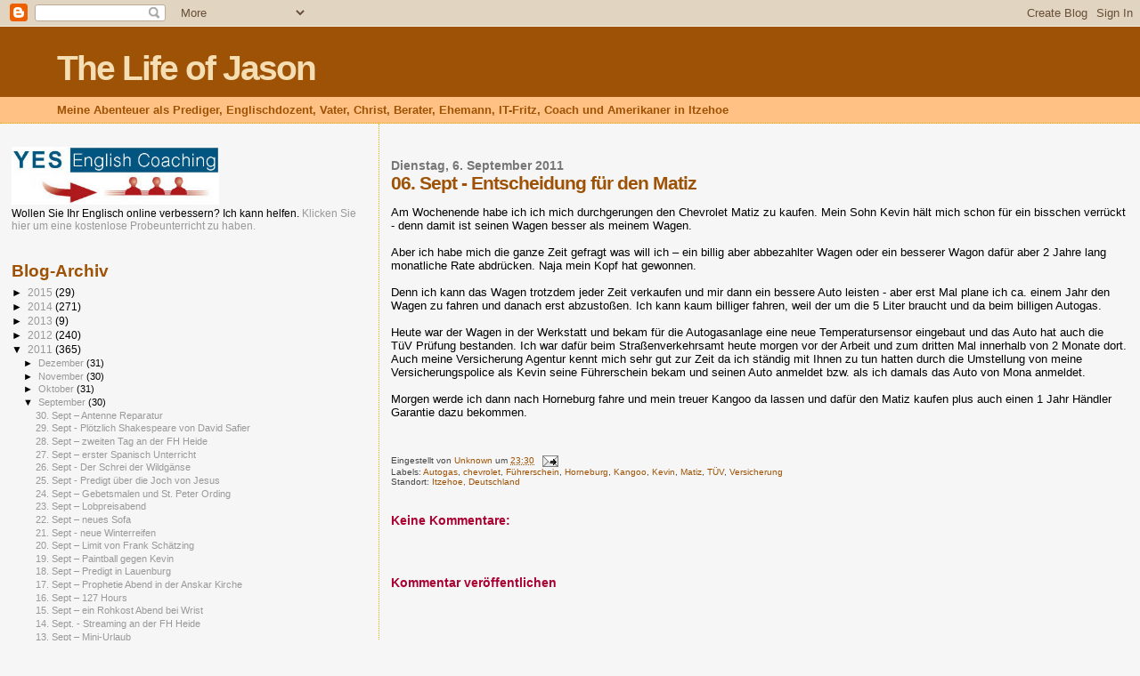

--- FILE ---
content_type: text/html; charset=utf-8
request_url: https://www.google.com/recaptcha/api2/aframe
body_size: 264
content:
<!DOCTYPE HTML><html><head><meta http-equiv="content-type" content="text/html; charset=UTF-8"></head><body><script nonce="nonSB8Mn6qBmpcj5n1HaFw">/** Anti-fraud and anti-abuse applications only. See google.com/recaptcha */ try{var clients={'sodar':'https://pagead2.googlesyndication.com/pagead/sodar?'};window.addEventListener("message",function(a){try{if(a.source===window.parent){var b=JSON.parse(a.data);var c=clients[b['id']];if(c){var d=document.createElement('img');d.src=c+b['params']+'&rc='+(localStorage.getItem("rc::a")?sessionStorage.getItem("rc::b"):"");window.document.body.appendChild(d);sessionStorage.setItem("rc::e",parseInt(sessionStorage.getItem("rc::e")||0)+1);localStorage.setItem("rc::h",'1769215855959');}}}catch(b){}});window.parent.postMessage("_grecaptcha_ready", "*");}catch(b){}</script></body></html>